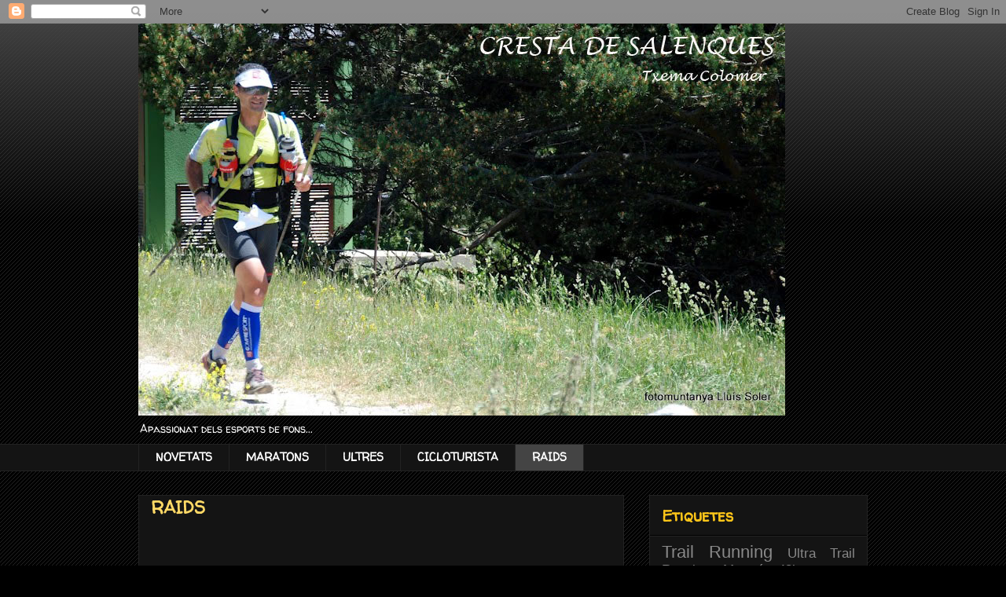

--- FILE ---
content_type: text/html; charset=UTF-8
request_url: https://crestadesalenques.blogspot.com/p/raids.html
body_size: 12490
content:
<!DOCTYPE html>
<html class='v2' dir='ltr' lang='ca'>
<head>
<link href='https://www.blogger.com/static/v1/widgets/4128112664-css_bundle_v2.css' rel='stylesheet' type='text/css'/>
<meta content='width=1100' name='viewport'/>
<meta content='text/html; charset=UTF-8' http-equiv='Content-Type'/>
<meta content='blogger' name='generator'/>
<link href='https://crestadesalenques.blogspot.com/favicon.ico' rel='icon' type='image/x-icon'/>
<link href='http://crestadesalenques.blogspot.com/p/raids.html' rel='canonical'/>
<link rel="alternate" type="application/atom+xml" title="Cresta de Salenques - Atom" href="https://crestadesalenques.blogspot.com/feeds/posts/default" />
<link rel="alternate" type="application/rss+xml" title="Cresta de Salenques - RSS" href="https://crestadesalenques.blogspot.com/feeds/posts/default?alt=rss" />
<link rel="service.post" type="application/atom+xml" title="Cresta de Salenques - Atom" href="https://www.blogger.com/feeds/5166740129657173774/posts/default" />
<!--Can't find substitution for tag [blog.ieCssRetrofitLinks]-->
<meta content='http://crestadesalenques.blogspot.com/p/raids.html' property='og:url'/>
<meta content='RAIDS' property='og:title'/>
<meta content='Apassionat dels esports de fons...' property='og:description'/>
<title>Cresta de Salenques: RAIDS</title>
<style type='text/css'>@font-face{font-family:'Walter Turncoat';font-style:normal;font-weight:400;font-display:swap;src:url(//fonts.gstatic.com/s/walterturncoat/v24/snfys0Gs98ln43n0d-14ULoToe6LZxecYZVfqA.woff2)format('woff2');unicode-range:U+0000-00FF,U+0131,U+0152-0153,U+02BB-02BC,U+02C6,U+02DA,U+02DC,U+0304,U+0308,U+0329,U+2000-206F,U+20AC,U+2122,U+2191,U+2193,U+2212,U+2215,U+FEFF,U+FFFD;}</style>
<style id='page-skin-1' type='text/css'><!--
/*
-----------------------------------------------
Blogger Template Style
Name:     Awesome Inc.
Designer: Tina Chen
URL:      tinachen.org
----------------------------------------------- */
/* Content
----------------------------------------------- */
body {
font: normal normal 13px Arial, Tahoma, Helvetica, FreeSans, sans-serif;
color: #ffffff;
background: #000000 url(//www.blogblog.com/1kt/awesomeinc/body_background_dark.png) repeat scroll top left;
}
html body .content-outer {
min-width: 0;
max-width: 100%;
width: 100%;
}
a:link {
text-decoration: none;
color: #888888;
}
a:visited {
text-decoration: none;
color: #444444;
}
a:hover {
text-decoration: underline;
color: #cccccc;
}
.body-fauxcolumn-outer .cap-top {
position: absolute;
z-index: 1;
height: 276px;
width: 100%;
background: transparent url(//www.blogblog.com/1kt/awesomeinc/body_gradient_dark.png) repeat-x scroll top left;
_background-image: none;
}
/* Columns
----------------------------------------------- */
.content-inner {
padding: 0;
}
.header-inner .section {
margin: 0 16px;
}
.tabs-inner .section {
margin: 0 16px;
}
.main-inner {
padding-top: 30px;
}
.main-inner .column-center-inner,
.main-inner .column-left-inner,
.main-inner .column-right-inner {
padding: 0 5px;
}
*+html body .main-inner .column-center-inner {
margin-top: -30px;
}
#layout .main-inner .column-center-inner {
margin-top: 0;
}
/* Header
----------------------------------------------- */
.header-outer {
margin: 0 0 0 0;
background: transparent none repeat scroll 0 0;
}
.Header h1 {
font: normal bold 40px Walter Turncoat;
color: #ffffff;
text-shadow: 0 0 -1px #000000;
}
.Header h1 a {
color: #ffffff;
}
.Header .description {
font: normal normal 14px Walter Turncoat;
color: #ffffff;
}
.header-inner .Header .titlewrapper,
.header-inner .Header .descriptionwrapper {
padding-left: 0;
padding-right: 0;
margin-bottom: 0;
}
.header-inner .Header .titlewrapper {
padding-top: 22px;
}
/* Tabs
----------------------------------------------- */
.tabs-outer {
overflow: hidden;
position: relative;
background: #141414 none repeat scroll 0 0;
}
#layout .tabs-outer {
overflow: visible;
}
.tabs-cap-top, .tabs-cap-bottom {
position: absolute;
width: 100%;
border-top: 1px solid #222222;
}
.tabs-cap-bottom {
bottom: 0;
}
.tabs-inner .widget li a {
display: inline-block;
margin: 0;
padding: .6em 1.5em;
font: normal bold 14px Walter Turncoat;
color: #ffffff;
border-top: 1px solid #222222;
border-bottom: 1px solid #222222;
border-left: 1px solid #222222;
height: 16px;
line-height: 16px;
}
.tabs-inner .widget li:last-child a {
border-right: 1px solid #222222;
}
.tabs-inner .widget li.selected a, .tabs-inner .widget li a:hover {
background: #444444 none repeat-x scroll 0 -100px;
color: #ffffff;
}
/* Headings
----------------------------------------------- */
h2 {
font: normal bold 20px Walter Turncoat;
color: #ffc619;
}
/* Widgets
----------------------------------------------- */
.main-inner .section {
margin: 0 27px;
padding: 0;
}
.main-inner .column-left-outer,
.main-inner .column-right-outer {
margin-top: 0;
}
#layout .main-inner .column-left-outer,
#layout .main-inner .column-right-outer {
margin-top: 0;
}
.main-inner .column-left-inner,
.main-inner .column-right-inner {
background: transparent none repeat 0 0;
-moz-box-shadow: 0 0 0 rgba(0, 0, 0, .2);
-webkit-box-shadow: 0 0 0 rgba(0, 0, 0, .2);
-goog-ms-box-shadow: 0 0 0 rgba(0, 0, 0, .2);
box-shadow: 0 0 0 rgba(0, 0, 0, .2);
-moz-border-radius: 0;
-webkit-border-radius: 0;
-goog-ms-border-radius: 0;
border-radius: 0;
}
#layout .main-inner .column-left-inner,
#layout .main-inner .column-right-inner {
margin-top: 0;
}
.sidebar .widget {
font: normal normal 14px Arial, Tahoma, Helvetica, FreeSans, sans-serif;
color: #ffffff;
}
.sidebar .widget a:link {
color: #888888;
}
.sidebar .widget a:visited {
color: #444444;
}
.sidebar .widget a:hover {
color: #cccccc;
}
.sidebar .widget h2 {
text-shadow: 0 0 -1px #000000;
}
.main-inner .widget {
background-color: #141414;
border: 1px solid #222222;
padding: 0 15px 15px;
margin: 20px -16px;
-moz-box-shadow: 0 0 0 rgba(0, 0, 0, .2);
-webkit-box-shadow: 0 0 0 rgba(0, 0, 0, .2);
-goog-ms-box-shadow: 0 0 0 rgba(0, 0, 0, .2);
box-shadow: 0 0 0 rgba(0, 0, 0, .2);
-moz-border-radius: 0;
-webkit-border-radius: 0;
-goog-ms-border-radius: 0;
border-radius: 0;
}
.main-inner .widget h2 {
margin: 0 -15px;
padding: .6em 15px .5em;
border-bottom: 1px solid #000000;
}
.footer-inner .widget h2 {
padding: 0 0 .4em;
border-bottom: 1px solid #000000;
}
.main-inner .widget h2 + div, .footer-inner .widget h2 + div {
border-top: 1px solid #222222;
padding-top: 8px;
}
.main-inner .widget .widget-content {
margin: 0 -15px;
padding: 7px 15px 0;
}
.main-inner .widget ul, .main-inner .widget #ArchiveList ul.flat {
margin: -8px -15px 0;
padding: 0;
list-style: none;
}
.main-inner .widget #ArchiveList {
margin: -8px 0 0;
}
.main-inner .widget ul li, .main-inner .widget #ArchiveList ul.flat li {
padding: .5em 15px;
text-indent: 0;
color: #666666;
border-top: 1px solid #222222;
border-bottom: 1px solid #000000;
}
.main-inner .widget #ArchiveList ul li {
padding-top: .25em;
padding-bottom: .25em;
}
.main-inner .widget ul li:first-child, .main-inner .widget #ArchiveList ul.flat li:first-child {
border-top: none;
}
.main-inner .widget ul li:last-child, .main-inner .widget #ArchiveList ul.flat li:last-child {
border-bottom: none;
}
.post-body {
position: relative;
}
.main-inner .widget .post-body ul {
padding: 0 2.5em;
margin: .5em 0;
list-style: disc;
}
.main-inner .widget .post-body ul li {
padding: 0.25em 0;
margin-bottom: .25em;
color: #ffffff;
border: none;
}
.footer-inner .widget ul {
padding: 0;
list-style: none;
}
.widget .zippy {
color: #666666;
}
/* Posts
----------------------------------------------- */
body .main-inner .Blog {
padding: 0;
margin-bottom: 1em;
background-color: transparent;
border: none;
-moz-box-shadow: 0 0 0 rgba(0, 0, 0, 0);
-webkit-box-shadow: 0 0 0 rgba(0, 0, 0, 0);
-goog-ms-box-shadow: 0 0 0 rgba(0, 0, 0, 0);
box-shadow: 0 0 0 rgba(0, 0, 0, 0);
}
.main-inner .section:last-child .Blog:last-child {
padding: 0;
margin-bottom: 1em;
}
.main-inner .widget h2.date-header {
margin: 0 -15px 1px;
padding: 0 0 0 0;
font: normal normal 14px Walter Turncoat;
color: #666666;
background: transparent none no-repeat scroll top left;
border-top: 0 solid #222222;
border-bottom: 1px solid #000000;
-moz-border-radius-topleft: 0;
-moz-border-radius-topright: 0;
-webkit-border-top-left-radius: 0;
-webkit-border-top-right-radius: 0;
border-top-left-radius: 0;
border-top-right-radius: 0;
position: static;
bottom: 100%;
right: 15px;
text-shadow: 0 0 -1px #000000;
}
.main-inner .widget h2.date-header span {
font: normal normal 14px Walter Turncoat;
display: block;
padding: .5em 15px;
border-left: 0 solid #222222;
border-right: 0 solid #222222;
}
.date-outer {
position: relative;
margin: 30px 0 20px;
padding: 0 15px;
background-color: #141414;
border: 1px solid #222222;
-moz-box-shadow: 0 0 0 rgba(0, 0, 0, .2);
-webkit-box-shadow: 0 0 0 rgba(0, 0, 0, .2);
-goog-ms-box-shadow: 0 0 0 rgba(0, 0, 0, .2);
box-shadow: 0 0 0 rgba(0, 0, 0, .2);
-moz-border-radius: 0;
-webkit-border-radius: 0;
-goog-ms-border-radius: 0;
border-radius: 0;
}
.date-outer:first-child {
margin-top: 0;
}
.date-outer:last-child {
margin-bottom: 20px;
-moz-border-radius-bottomleft: 0;
-moz-border-radius-bottomright: 0;
-webkit-border-bottom-left-radius: 0;
-webkit-border-bottom-right-radius: 0;
-goog-ms-border-bottom-left-radius: 0;
-goog-ms-border-bottom-right-radius: 0;
border-bottom-left-radius: 0;
border-bottom-right-radius: 0;
}
.date-posts {
margin: 0 -15px;
padding: 0 15px;
clear: both;
}
.post-outer, .inline-ad {
border-top: 1px solid #222222;
margin: 0 -15px;
padding: 15px 15px;
}
.post-outer {
padding-bottom: 10px;
}
.post-outer:first-child {
padding-top: 0;
border-top: none;
}
.post-outer:last-child, .inline-ad:last-child {
border-bottom: none;
}
.post-body {
position: relative;
}
.post-body img {
padding: 8px;
background: #222222;
border: 1px solid transparent;
-moz-box-shadow: 0 0 0 rgba(0, 0, 0, .2);
-webkit-box-shadow: 0 0 0 rgba(0, 0, 0, .2);
box-shadow: 0 0 0 rgba(0, 0, 0, .2);
-moz-border-radius: 0;
-webkit-border-radius: 0;
border-radius: 0;
}
h3.post-title, h4 {
font: normal bold 22px Walter Turncoat;
color: #ffd966;
}
h3.post-title a {
font: normal bold 22px Walter Turncoat;
color: #ffd966;
}
h3.post-title a:hover {
color: #cccccc;
text-decoration: underline;
}
.post-header {
margin: 0 0 1em;
}
.post-body {
line-height: 1.4;
}
.post-outer h2 {
color: #ffffff;
}
.post-footer {
margin: 1.5em 0 0;
}
#blog-pager {
padding: 15px;
font-size: 120%;
background-color: #141414;
border: 1px solid #222222;
-moz-box-shadow: 0 0 0 rgba(0, 0, 0, .2);
-webkit-box-shadow: 0 0 0 rgba(0, 0, 0, .2);
-goog-ms-box-shadow: 0 0 0 rgba(0, 0, 0, .2);
box-shadow: 0 0 0 rgba(0, 0, 0, .2);
-moz-border-radius: 0;
-webkit-border-radius: 0;
-goog-ms-border-radius: 0;
border-radius: 0;
-moz-border-radius-topleft: 0;
-moz-border-radius-topright: 0;
-webkit-border-top-left-radius: 0;
-webkit-border-top-right-radius: 0;
-goog-ms-border-top-left-radius: 0;
-goog-ms-border-top-right-radius: 0;
border-top-left-radius: 0;
border-top-right-radius-topright: 0;
margin-top: 1em;
}
.blog-feeds, .post-feeds {
margin: 1em 0;
text-align: center;
color: #ffffff;
}
.blog-feeds a, .post-feeds a {
color: #888888;
}
.blog-feeds a:visited, .post-feeds a:visited {
color: #444444;
}
.blog-feeds a:hover, .post-feeds a:hover {
color: #cccccc;
}
.post-outer .comments {
margin-top: 2em;
}
/* Comments
----------------------------------------------- */
.comments .comments-content .icon.blog-author {
background-repeat: no-repeat;
background-image: url([data-uri]);
}
.comments .comments-content .loadmore a {
border-top: 1px solid #222222;
border-bottom: 1px solid #222222;
}
.comments .continue {
border-top: 2px solid #222222;
}
/* Footer
----------------------------------------------- */
.footer-outer {
margin: -0 0 -1px;
padding: 0 0 0;
color: #ffffff;
overflow: hidden;
}
.footer-fauxborder-left {
border-top: 1px solid #222222;
background: #141414 none repeat scroll 0 0;
-moz-box-shadow: 0 0 0 rgba(0, 0, 0, .2);
-webkit-box-shadow: 0 0 0 rgba(0, 0, 0, .2);
-goog-ms-box-shadow: 0 0 0 rgba(0, 0, 0, .2);
box-shadow: 0 0 0 rgba(0, 0, 0, .2);
margin: 0 -0;
}
/* Mobile
----------------------------------------------- */
body.mobile {
background-size: auto;
}
.mobile .body-fauxcolumn-outer {
background: transparent none repeat scroll top left;
}
*+html body.mobile .main-inner .column-center-inner {
margin-top: 0;
}
.mobile .main-inner .widget {
padding: 0 0 15px;
}
.mobile .main-inner .widget h2 + div,
.mobile .footer-inner .widget h2 + div {
border-top: none;
padding-top: 0;
}
.mobile .footer-inner .widget h2 {
padding: 0.5em 0;
border-bottom: none;
}
.mobile .main-inner .widget .widget-content {
margin: 0;
padding: 7px 0 0;
}
.mobile .main-inner .widget ul,
.mobile .main-inner .widget #ArchiveList ul.flat {
margin: 0 -15px 0;
}
.mobile .main-inner .widget h2.date-header {
right: 0;
}
.mobile .date-header span {
padding: 0.4em 0;
}
.mobile .date-outer:first-child {
margin-bottom: 0;
border: 1px solid #222222;
-moz-border-radius-topleft: 0;
-moz-border-radius-topright: 0;
-webkit-border-top-left-radius: 0;
-webkit-border-top-right-radius: 0;
-goog-ms-border-top-left-radius: 0;
-goog-ms-border-top-right-radius: 0;
border-top-left-radius: 0;
border-top-right-radius: 0;
}
.mobile .date-outer {
border-color: #222222;
border-width: 0 1px 1px;
}
.mobile .date-outer:last-child {
margin-bottom: 0;
}
.mobile .main-inner {
padding: 0;
}
.mobile .header-inner .section {
margin: 0;
}
.mobile .post-outer, .mobile .inline-ad {
padding: 5px 0;
}
.mobile .tabs-inner .section {
margin: 0 10px;
}
.mobile .main-inner .widget h2 {
margin: 0;
padding: 0;
}
.mobile .main-inner .widget h2.date-header span {
padding: 0;
}
.mobile .main-inner .widget .widget-content {
margin: 0;
padding: 7px 0 0;
}
.mobile #blog-pager {
border: 1px solid transparent;
background: #141414 none repeat scroll 0 0;
}
.mobile .main-inner .column-left-inner,
.mobile .main-inner .column-right-inner {
background: transparent none repeat 0 0;
-moz-box-shadow: none;
-webkit-box-shadow: none;
-goog-ms-box-shadow: none;
box-shadow: none;
}
.mobile .date-posts {
margin: 0;
padding: 0;
}
.mobile .footer-fauxborder-left {
margin: 0;
border-top: inherit;
}
.mobile .main-inner .section:last-child .Blog:last-child {
margin-bottom: 0;
}
.mobile-index-contents {
color: #ffffff;
}
.mobile .mobile-link-button {
background: #888888 none repeat scroll 0 0;
}
.mobile-link-button a:link, .mobile-link-button a:visited {
color: #ffffff;
}
.mobile .tabs-inner .PageList .widget-content {
background: transparent;
border-top: 1px solid;
border-color: #222222;
color: #ffffff;
}
.mobile .tabs-inner .PageList .widget-content .pagelist-arrow {
border-left: 1px solid #222222;
}

--></style>
<style id='template-skin-1' type='text/css'><!--
body {
min-width: 960px;
}
.content-outer, .content-fauxcolumn-outer, .region-inner {
min-width: 960px;
max-width: 960px;
_width: 960px;
}
.main-inner .columns {
padding-left: 0;
padding-right: 310px;
}
.main-inner .fauxcolumn-center-outer {
left: 0;
right: 310px;
/* IE6 does not respect left and right together */
_width: expression(this.parentNode.offsetWidth -
parseInt("0") -
parseInt("310px") + 'px');
}
.main-inner .fauxcolumn-left-outer {
width: 0;
}
.main-inner .fauxcolumn-right-outer {
width: 310px;
}
.main-inner .column-left-outer {
width: 0;
right: 100%;
margin-left: -0;
}
.main-inner .column-right-outer {
width: 310px;
margin-right: -310px;
}
#layout {
min-width: 0;
}
#layout .content-outer {
min-width: 0;
width: 800px;
}
#layout .region-inner {
min-width: 0;
width: auto;
}
body#layout div.add_widget {
padding: 8px;
}
body#layout div.add_widget a {
margin-left: 32px;
}
--></style>
<link href='https://www.blogger.com/dyn-css/authorization.css?targetBlogID=5166740129657173774&amp;zx=bff02a34-a922-4b07-8b43-287480a90e3f' media='none' onload='if(media!=&#39;all&#39;)media=&#39;all&#39;' rel='stylesheet'/><noscript><link href='https://www.blogger.com/dyn-css/authorization.css?targetBlogID=5166740129657173774&amp;zx=bff02a34-a922-4b07-8b43-287480a90e3f' rel='stylesheet'/></noscript>
<meta name='google-adsense-platform-account' content='ca-host-pub-1556223355139109'/>
<meta name='google-adsense-platform-domain' content='blogspot.com'/>

</head>
<body class='loading variant-dark'>
<div class='navbar section' id='navbar' name='Barra de navegació'><div class='widget Navbar' data-version='1' id='Navbar1'><script type="text/javascript">
    function setAttributeOnload(object, attribute, val) {
      if(window.addEventListener) {
        window.addEventListener('load',
          function(){ object[attribute] = val; }, false);
      } else {
        window.attachEvent('onload', function(){ object[attribute] = val; });
      }
    }
  </script>
<div id="navbar-iframe-container"></div>
<script type="text/javascript" src="https://apis.google.com/js/platform.js"></script>
<script type="text/javascript">
      gapi.load("gapi.iframes:gapi.iframes.style.bubble", function() {
        if (gapi.iframes && gapi.iframes.getContext) {
          gapi.iframes.getContext().openChild({
              url: 'https://www.blogger.com/navbar/5166740129657173774?pa\x3d2868014659801764051\x26origin\x3dhttps://crestadesalenques.blogspot.com',
              where: document.getElementById("navbar-iframe-container"),
              id: "navbar-iframe"
          });
        }
      });
    </script><script type="text/javascript">
(function() {
var script = document.createElement('script');
script.type = 'text/javascript';
script.src = '//pagead2.googlesyndication.com/pagead/js/google_top_exp.js';
var head = document.getElementsByTagName('head')[0];
if (head) {
head.appendChild(script);
}})();
</script>
</div></div>
<div class='body-fauxcolumns'>
<div class='fauxcolumn-outer body-fauxcolumn-outer'>
<div class='cap-top'>
<div class='cap-left'></div>
<div class='cap-right'></div>
</div>
<div class='fauxborder-left'>
<div class='fauxborder-right'></div>
<div class='fauxcolumn-inner'>
</div>
</div>
<div class='cap-bottom'>
<div class='cap-left'></div>
<div class='cap-right'></div>
</div>
</div>
</div>
<div class='content'>
<div class='content-fauxcolumns'>
<div class='fauxcolumn-outer content-fauxcolumn-outer'>
<div class='cap-top'>
<div class='cap-left'></div>
<div class='cap-right'></div>
</div>
<div class='fauxborder-left'>
<div class='fauxborder-right'></div>
<div class='fauxcolumn-inner'>
</div>
</div>
<div class='cap-bottom'>
<div class='cap-left'></div>
<div class='cap-right'></div>
</div>
</div>
</div>
<div class='content-outer'>
<div class='content-cap-top cap-top'>
<div class='cap-left'></div>
<div class='cap-right'></div>
</div>
<div class='fauxborder-left content-fauxborder-left'>
<div class='fauxborder-right content-fauxborder-right'></div>
<div class='content-inner'>
<header>
<div class='header-outer'>
<div class='header-cap-top cap-top'>
<div class='cap-left'></div>
<div class='cap-right'></div>
</div>
<div class='fauxborder-left header-fauxborder-left'>
<div class='fauxborder-right header-fauxborder-right'></div>
<div class='region-inner header-inner'>
<div class='header section' id='header' name='Capçalera'><div class='widget Header' data-version='1' id='Header1'>
<div id='header-inner'>
<a href='https://crestadesalenques.blogspot.com/' style='display: block'>
<img alt='Cresta de Salenques' height='499px; ' id='Header1_headerimg' src='https://blogger.googleusercontent.com/img/b/R29vZ2xl/AVvXsEgF88fW20gfKLA6lLLdZ5MtQTgeCDwrWnqA38BeHT5EjMAlrDkgzn4Ryk2lJnHJ8HE3ytIiMG1Ad1W9y6hkZmPdOXr5BCetJDeM_tWjfyN8w4yg-g2ggcRKdspO38JoHqQwxt36-afVniV9/s928/nqbDSC_0181+copia.jpg' style='display: block' width='823px; '/>
</a>
<div class='descriptionwrapper'>
<p class='description'><span>Apassionat dels esports de fons...</span></p>
</div>
</div>
</div></div>
</div>
</div>
<div class='header-cap-bottom cap-bottom'>
<div class='cap-left'></div>
<div class='cap-right'></div>
</div>
</div>
</header>
<div class='tabs-outer'>
<div class='tabs-cap-top cap-top'>
<div class='cap-left'></div>
<div class='cap-right'></div>
</div>
<div class='fauxborder-left tabs-fauxborder-left'>
<div class='fauxborder-right tabs-fauxborder-right'></div>
<div class='region-inner tabs-inner'>
<div class='tabs section' id='crosscol' name='Multicolumnes'><div class='widget PageList' data-version='1' id='PageList1'>
<h2>Pàgines</h2>
<div class='widget-content'>
<ul>
<li>
<a href='https://crestadesalenques.blogspot.com/'>NOVETATS</a>
</li>
<li>
<a href='https://crestadesalenques.blogspot.com/p/maratons.html'>MARATONS</a>
</li>
<li>
<a href='https://crestadesalenques.blogspot.com/p/les-ultres.html'>ULTRES</a>
</li>
<li>
<a href='https://crestadesalenques.blogspot.com/p/cicloturista.html'>CICLOTURISTA</a>
</li>
<li class='selected'>
<a href='https://crestadesalenques.blogspot.com/p/raids.html'>RAIDS</a>
</li>
</ul>
<div class='clear'></div>
</div>
</div></div>
<div class='tabs no-items section' id='crosscol-overflow' name='Cross-Column 2'></div>
</div>
</div>
<div class='tabs-cap-bottom cap-bottom'>
<div class='cap-left'></div>
<div class='cap-right'></div>
</div>
</div>
<div class='main-outer'>
<div class='main-cap-top cap-top'>
<div class='cap-left'></div>
<div class='cap-right'></div>
</div>
<div class='fauxborder-left main-fauxborder-left'>
<div class='fauxborder-right main-fauxborder-right'></div>
<div class='region-inner main-inner'>
<div class='columns fauxcolumns'>
<div class='fauxcolumn-outer fauxcolumn-center-outer'>
<div class='cap-top'>
<div class='cap-left'></div>
<div class='cap-right'></div>
</div>
<div class='fauxborder-left'>
<div class='fauxborder-right'></div>
<div class='fauxcolumn-inner'>
</div>
</div>
<div class='cap-bottom'>
<div class='cap-left'></div>
<div class='cap-right'></div>
</div>
</div>
<div class='fauxcolumn-outer fauxcolumn-left-outer'>
<div class='cap-top'>
<div class='cap-left'></div>
<div class='cap-right'></div>
</div>
<div class='fauxborder-left'>
<div class='fauxborder-right'></div>
<div class='fauxcolumn-inner'>
</div>
</div>
<div class='cap-bottom'>
<div class='cap-left'></div>
<div class='cap-right'></div>
</div>
</div>
<div class='fauxcolumn-outer fauxcolumn-right-outer'>
<div class='cap-top'>
<div class='cap-left'></div>
<div class='cap-right'></div>
</div>
<div class='fauxborder-left'>
<div class='fauxborder-right'></div>
<div class='fauxcolumn-inner'>
</div>
</div>
<div class='cap-bottom'>
<div class='cap-left'></div>
<div class='cap-right'></div>
</div>
</div>
<!-- corrects IE6 width calculation -->
<div class='columns-inner'>
<div class='column-center-outer'>
<div class='column-center-inner'>
<div class='main section' id='main' name='Principal'><div class='widget Blog' data-version='1' id='Blog1'>
<div class='blog-posts hfeed'>

          <div class="date-outer">
        

          <div class="date-posts">
        
<div class='post-outer'>
<div class='post hentry uncustomized-post-template' itemprop='blogPost' itemscope='itemscope' itemtype='http://schema.org/BlogPosting'>
<meta content='5166740129657173774' itemprop='blogId'/>
<meta content='2868014659801764051' itemprop='postId'/>
<a name='2868014659801764051'></a>
<h3 class='post-title entry-title' itemprop='name'>
RAIDS
</h3>
<div class='post-header'>
<div class='post-header-line-1'></div>
</div>
<div class='post-body entry-content' id='post-body-2868014659801764051' itemprop='description articleBody'>
<div style='clear: both;'></div>
</div>
<div class='post-footer'>
<div class='post-footer-line post-footer-line-1'>
<span class='post-author vcard'>
</span>
<span class='post-timestamp'>
</span>
<span class='post-comment-link'>
</span>
<span class='post-icons'>
<span class='item-control blog-admin pid-72264605'>
<a href='https://www.blogger.com/page-edit.g?blogID=5166740129657173774&pageID=2868014659801764051&from=pencil' title='Edita la pàgina'>
<img alt='' class='icon-action' height='18' src='https://resources.blogblog.com/img/icon18_edit_allbkg.gif' width='18'/>
</a>
</span>
</span>
<div class='post-share-buttons goog-inline-block'>
</div>
</div>
<div class='post-footer-line post-footer-line-2'>
<span class='post-labels'>
</span>
</div>
<div class='post-footer-line post-footer-line-3'>
<span class='post-location'>
</span>
</div>
</div>
</div>
<div class='comments' id='comments'>
<a name='comments'></a>
<h4>Cap comentari:</h4>
<div id='Blog1_comments-block-wrapper'>
<dl class='avatar-comment-indent' id='comments-block'>
</dl>
</div>
<p class='comment-footer'>
<div class='comment-form'>
<a name='comment-form'></a>
<h4 id='comment-post-message'>Publica un comentari a l'entrada</h4>
<p>
</p>
<a href='https://www.blogger.com/comment/frame/5166740129657173774?pa=2868014659801764051&hl=ca&saa=85391&origin=https://crestadesalenques.blogspot.com' id='comment-editor-src'></a>
<iframe allowtransparency='true' class='blogger-iframe-colorize blogger-comment-from-post' frameborder='0' height='410px' id='comment-editor' name='comment-editor' src='' width='100%'></iframe>
<script src='https://www.blogger.com/static/v1/jsbin/4212676325-comment_from_post_iframe.js' type='text/javascript'></script>
<script type='text/javascript'>
      BLOG_CMT_createIframe('https://www.blogger.com/rpc_relay.html');
    </script>
</div>
</p>
</div>
</div>

        </div></div>
      
</div>
<div class='blog-pager' id='blog-pager'>
<a class='home-link' href='https://crestadesalenques.blogspot.com/'>Inici</a>
</div>
<div class='clear'></div>
<div class='blog-feeds'>
<div class='feed-links'>
Subscriure's a:
<a class='feed-link' href='https://crestadesalenques.blogspot.com/feeds/posts/default' target='_blank' type='application/atom+xml'>Comentaris (Atom)</a>
</div>
</div>
</div></div>
</div>
</div>
<div class='column-left-outer'>
<div class='column-left-inner'>
<aside>
</aside>
</div>
</div>
<div class='column-right-outer'>
<div class='column-right-inner'>
<aside>
<div class='sidebar section' id='sidebar-right-1'><div class='widget Label' data-version='1' id='Label1'>
<h2>Etiquetes</h2>
<div class='widget-content cloud-label-widget-content'>
<span class='label-size label-size-5'>
<a dir='ltr' href='https://crestadesalenques.blogspot.com/search/label/Trail%20Running'>Trail Running</a>
</span>
<span class='label-size label-size-4'>
<a dir='ltr' href='https://crestadesalenques.blogspot.com/search/label/Ultra%20Trail'>Ultra Trail</a>
</span>
<span class='label-size label-size-4'>
<a dir='ltr' href='https://crestadesalenques.blogspot.com/search/label/Running'>Running</a>
</span>
<span class='label-size label-size-4'>
<a dir='ltr' href='https://crestadesalenques.blogspot.com/search/label/Marat%C3%B3'>Marató</a>
</span>
<span class='label-size label-size-4'>
<a dir='ltr' href='https://crestadesalenques.blogspot.com/search/label/42km'>42km</a>
</span>
<span class='label-size label-size-3'>
<a dir='ltr' href='https://crestadesalenques.blogspot.com/search/label/UTMB'>UTMB</a>
</span>
<span class='label-size label-size-3'>
<a dir='ltr' href='https://crestadesalenques.blogspot.com/search/label/10Km'>10Km</a>
</span>
<span class='label-size label-size-3'>
<a dir='ltr' href='https://crestadesalenques.blogspot.com/search/label/166KM'>166KM</a>
</span>
<span class='label-size label-size-3'>
<a dir='ltr' href='https://crestadesalenques.blogspot.com/search/label/Marat%C3%B3%20de%20Barcelona'>Marató de Barcelona</a>
</span>
<span class='label-size label-size-3'>
<a dir='ltr' href='https://crestadesalenques.blogspot.com/search/label/21km'>21km</a>
</span>
<span class='label-size label-size-3'>
<a dir='ltr' href='https://crestadesalenques.blogspot.com/search/label/Marat%C3%B3%20de%20Val%C3%A8ncia'>Marató de València</a>
</span>
<span class='label-size label-size-3'>
<a dir='ltr' href='https://crestadesalenques.blogspot.com/search/label/mitja%20marat%C3%B3'>mitja marató</a>
</span>
<span class='label-size label-size-2'>
<a dir='ltr' href='https://crestadesalenques.blogspot.com/search/label/85km'>85km</a>
</span>
<span class='label-size label-size-2'>
<a dir='ltr' href='https://crestadesalenques.blogspot.com/search/label/Esqui%20de%20muntanya'>Esqui de muntanya</a>
</span>
<span class='label-size label-size-2'>
<a dir='ltr' href='https://crestadesalenques.blogspot.com/search/label/Petra%20Garmon'>Petra Garmon</a>
</span>
<span class='label-size label-size-2'>
<a dir='ltr' href='https://crestadesalenques.blogspot.com/search/label/Powerade'>Powerade</a>
</span>
<span class='label-size label-size-2'>
<a dir='ltr' href='https://crestadesalenques.blogspot.com/search/label/TV'>TV</a>
</span>
<span class='label-size label-size-2'>
<a dir='ltr' href='https://crestadesalenques.blogspot.com/search/label/Titanes'>Titanes</a>
</span>
<span class='label-size label-size-2'>
<a dir='ltr' href='https://crestadesalenques.blogspot.com/search/label/20Km'>20Km</a>
</span>
<span class='label-size label-size-2'>
<a dir='ltr' href='https://crestadesalenques.blogspot.com/search/label/5km'>5km</a>
</span>
<span class='label-size label-size-2'>
<a dir='ltr' href='https://crestadesalenques.blogspot.com/search/label/Barcelona'>Barcelona</a>
</span>
<span class='label-size label-size-2'>
<a dir='ltr' href='https://crestadesalenques.blogspot.com/search/label/Cavalls%20del%20Vent'>Cavalls del Vent</a>
</span>
<span class='label-size label-size-2'>
<a dir='ltr' href='https://crestadesalenques.blogspot.com/search/label/Cross%20Compressport'>Cross Compressport</a>
</span>
<span class='label-size label-size-2'>
<a dir='ltr' href='https://crestadesalenques.blogspot.com/search/label/Cursa%20de%20Sant%20Antoni'>Cursa de Sant Antoni</a>
</span>
<span class='label-size label-size-2'>
<a dir='ltr' href='https://crestadesalenques.blogspot.com/search/label/La%20Sansi'>La Sansi</a>
</span>
<span class='label-size label-size-2'>
<a dir='ltr' href='https://crestadesalenques.blogspot.com/search/label/Mitja%20Marat%C3%B3%20de%20Barcelona'>Mitja Marató de Barcelona</a>
</span>
<span class='label-size label-size-2'>
<a dir='ltr' href='https://crestadesalenques.blogspot.com/search/label/Suunto'>Suunto</a>
</span>
<span class='label-size label-size-2'>
<a dir='ltr' href='https://crestadesalenques.blogspot.com/search/label/24%20hores%20atletisme'>24 hores atletisme</a>
</span>
<span class='label-size label-size-2'>
<a dir='ltr' href='https://crestadesalenques.blogspot.com/search/label/500%20maratons'>500 maratons</a>
</span>
<span class='label-size label-size-2'>
<a dir='ltr' href='https://crestadesalenques.blogspot.com/search/label/52km'>52km</a>
</span>
<span class='label-size label-size-2'>
<a dir='ltr' href='https://crestadesalenques.blogspot.com/search/label/96km'>96km</a>
</span>
<span class='label-size label-size-2'>
<a dir='ltr' href='https://crestadesalenques.blogspot.com/search/label/Behobia-San%20Sebasti%C3%A1n'>Behobia-San Sebastián</a>
</span>
<span class='label-size label-size-2'>
<a dir='ltr' href='https://crestadesalenques.blogspot.com/search/label/Blog%20of%20the%20week'>Blog of the week</a>
</span>
<span class='label-size label-size-2'>
<a dir='ltr' href='https://crestadesalenques.blogspot.com/search/label/Ciclisme'>Ciclisme</a>
</span>
<span class='label-size label-size-2'>
<a dir='ltr' href='https://crestadesalenques.blogspot.com/search/label/Compressport'>Compressport</a>
</span>
<span class='label-size label-size-2'>
<a dir='ltr' href='https://crestadesalenques.blogspot.com/search/label/Enric%20Violan'>Enric Violan</a>
</span>
<span class='label-size label-size-2'>
<a dir='ltr' href='https://crestadesalenques.blogspot.com/search/label/Marat%C3%B3%20del%20Montseny'>Marató del Montseny</a>
</span>
<span class='label-size label-size-2'>
<a dir='ltr' href='https://crestadesalenques.blogspot.com/search/label/Marxa%20Cap%20del%20Rec'>Marxa Cap del Rec</a>
</span>
<span class='label-size label-size-2'>
<a dir='ltr' href='https://crestadesalenques.blogspot.com/search/label/Mitja%20de%20Puigcerd%C3%A0'>Mitja de Puigcerdà</a>
</span>
<span class='label-size label-size-2'>
<a dir='ltr' href='https://crestadesalenques.blogspot.com/search/label/N%C3%BAria-Queralt-Berga'>Núria-Queralt-Berga</a>
</span>
<span class='label-size label-size-2'>
<a dir='ltr' href='https://crestadesalenques.blogspot.com/search/label/Ricardo%20Abad'>Ricardo Abad</a>
</span>
<span class='label-size label-size-1'>
<a dir='ltr' href='https://crestadesalenques.blogspot.com/search/label/100km'>100km</a>
</span>
<span class='label-size label-size-1'>
<a dir='ltr' href='https://crestadesalenques.blogspot.com/search/label/103km'>103km</a>
</span>
<span class='label-size label-size-1'>
<a dir='ltr' href='https://crestadesalenques.blogspot.com/search/label/119Km'>119Km</a>
</span>
<span class='label-size label-size-1'>
<a dir='ltr' href='https://crestadesalenques.blogspot.com/search/label/12km'>12km</a>
</span>
<span class='label-size label-size-1'>
<a dir='ltr' href='https://crestadesalenques.blogspot.com/search/label/13km'>13km</a>
</span>
<span class='label-size label-size-1'>
<a dir='ltr' href='https://crestadesalenques.blogspot.com/search/label/16Km'>16Km</a>
</span>
<span class='label-size label-size-1'>
<a dir='ltr' href='https://crestadesalenques.blogspot.com/search/label/30km'>30km</a>
</span>
<span class='label-size label-size-1'>
<a dir='ltr' href='https://crestadesalenques.blogspot.com/search/label/32km'>32km</a>
</span>
<span class='label-size label-size-1'>
<a dir='ltr' href='https://crestadesalenques.blogspot.com/search/label/3Turons'>3Turons</a>
</span>
<span class='label-size label-size-1'>
<a dir='ltr' href='https://crestadesalenques.blogspot.com/search/label/6km'>6km</a>
</span>
<span class='label-size label-size-1'>
<a dir='ltr' href='https://crestadesalenques.blogspot.com/search/label/70km'>70km</a>
</span>
<span class='label-size label-size-1'>
<a dir='ltr' href='https://crestadesalenques.blogspot.com/search/label/78km'>78km</a>
</span>
<span class='label-size label-size-1'>
<a dir='ltr' href='https://crestadesalenques.blogspot.com/search/label/8km'>8km</a>
</span>
<span class='label-size label-size-1'>
<a dir='ltr' href='https://crestadesalenques.blogspot.com/search/label/92km'>92km</a>
</span>
<span class='label-size label-size-1'>
<a dir='ltr' href='https://crestadesalenques.blogspot.com/search/label/9Km'>9Km</a>
</span>
<span class='label-size label-size-1'>
<a dir='ltr' href='https://crestadesalenques.blogspot.com/search/label/ASICS'>ASICS</a>
</span>
<span class='label-size label-size-1'>
<a dir='ltr' href='https://crestadesalenques.blogspot.com/search/label/Blanes'>Blanes</a>
</span>
<span class='label-size label-size-1'>
<a dir='ltr' href='https://crestadesalenques.blogspot.com/search/label/Cam%C3%AD%20de%20Cavalls'>Camí de Cavalls</a>
</span>
<span class='label-size label-size-1'>
<a dir='ltr' href='https://crestadesalenques.blogspot.com/search/label/Canet%20de%20Mar'>Canet de Mar</a>
</span>
<span class='label-size label-size-1'>
<a dir='ltr' href='https://crestadesalenques.blogspot.com/search/label/Corte%20Ingl%C3%A9s'>Corte Inglés</a>
</span>
<span class='label-size label-size-1'>
<a dir='ltr' href='https://crestadesalenques.blogspot.com/search/label/Cursa%20de%20Cornell%C3%A0'>Cursa de Cornellà</a>
</span>
<span class='label-size label-size-1'>
<a dir='ltr' href='https://crestadesalenques.blogspot.com/search/label/Cursa%20del%20Poble%20Sec'>Cursa del Poble Sec</a>
</span>
<span class='label-size label-size-1'>
<a dir='ltr' href='https://crestadesalenques.blogspot.com/search/label/ESTEM%20BOJOS%3F'>ESTEM BOJOS?</a>
</span>
<span class='label-size label-size-1'>
<a dir='ltr' href='https://crestadesalenques.blogspot.com/search/label/Emma%20Roca'>Emma Roca</a>
</span>
<span class='label-size label-size-1'>
<a dir='ltr' href='https://crestadesalenques.blogspot.com/search/label/Entrenament'>Entrenament</a>
</span>
<span class='label-size label-size-1'>
<a dir='ltr' href='https://crestadesalenques.blogspot.com/search/label/Espai%20K%C3%ADlian'>Espai Kílian</a>
</span>
<span class='label-size label-size-1'>
<a dir='ltr' href='https://crestadesalenques.blogspot.com/search/label/Esqui%20de%20fons'>Esqui de fons</a>
</span>
<span class='label-size label-size-1'>
<a dir='ltr' href='https://crestadesalenques.blogspot.com/search/label/IronMan'>IronMan</a>
</span>
<span class='label-size label-size-1'>
<a dir='ltr' href='https://crestadesalenques.blogspot.com/search/label/Jan%20Frondeno'>Jan Frondeno</a>
</span>
<span class='label-size label-size-1'>
<a dir='ltr' href='https://crestadesalenques.blogspot.com/search/label/Jean%20Bouin'>Jean Bouin</a>
</span>
<span class='label-size label-size-1'>
<a dir='ltr' href='https://crestadesalenques.blogspot.com/search/label/Jungfrau%20Marathon'>Jungfrau Marathon</a>
</span>
<span class='label-size label-size-1'>
<a dir='ltr' href='https://crestadesalenques.blogspot.com/search/label/Katherine%20Switer'>Katherine Switer</a>
</span>
<span class='label-size label-size-1'>
<a dir='ltr' href='https://crestadesalenques.blogspot.com/search/label/Mar%20i%20Murtra'>Mar i Murtra</a>
</span>
<span class='label-size label-size-1'>
<a dir='ltr' href='https://crestadesalenques.blogspot.com/search/label/Marcel%20Zamora'>Marcel Zamora</a>
</span>
<span class='label-size label-size-1'>
<a dir='ltr' href='https://crestadesalenques.blogspot.com/search/label/Marco%20Olmo'>Marco Olmo</a>
</span>
<span class='label-size label-size-1'>
<a dir='ltr' href='https://crestadesalenques.blogspot.com/search/label/Meridi%C3%A0%20Verd'>Meridià Verd</a>
</span>
<span class='label-size label-size-1'>
<a dir='ltr' href='https://crestadesalenques.blogspot.com/search/label/Nataci%C3%B3'>Natació</a>
</span>
<span class='label-size label-size-1'>
<a dir='ltr' href='https://crestadesalenques.blogspot.com/search/label/Orientaci%C3%B3'>Orientació</a>
</span>
<span class='label-size label-size-1'>
<a dir='ltr' href='https://crestadesalenques.blogspot.com/search/label/Pay%20and%20Train'>Pay and Train</a>
</span>
<span class='label-size label-size-1'>
<a dir='ltr' href='https://crestadesalenques.blogspot.com/search/label/Puigmal'>Puigmal</a>
</span>
<span class='label-size label-size-1'>
<a dir='ltr' href='https://crestadesalenques.blogspot.com/search/label/Resum'>Resum</a>
</span>
<span class='label-size label-size-1'>
<a dir='ltr' href='https://crestadesalenques.blogspot.com/search/label/Rogaine'>Rogaine</a>
</span>
<span class='label-size label-size-1'>
<a dir='ltr' href='https://crestadesalenques.blogspot.com/search/label/Sant%20Lloren%C3%A7%20Savall'>Sant Llorenç Savall</a>
</span>
<span class='label-size label-size-1'>
<a dir='ltr' href='https://crestadesalenques.blogspot.com/search/label/S%C3%A8ries'>Sèries</a>
</span>
<span class='label-size label-size-1'>
<a dir='ltr' href='https://crestadesalenques.blogspot.com/search/label/The%20North%20Face'>The North Face</a>
</span>
<span class='label-size label-size-1'>
<a dir='ltr' href='https://crestadesalenques.blogspot.com/search/label/The%20North%20Face%20Lavaredo'>The North Face Lavaredo</a>
</span>
<span class='label-size label-size-1'>
<a dir='ltr' href='https://crestadesalenques.blogspot.com/search/label/Trail%20Barcelona'>Trail Barcelona</a>
</span>
<span class='label-size label-size-1'>
<a dir='ltr' href='https://crestadesalenques.blogspot.com/search/label/Trail%20Menorca'>Trail Menorca</a>
</span>
<span class='label-size label-size-1'>
<a dir='ltr' href='https://crestadesalenques.blogspot.com/search/label/Transvulcania'>Transvulcania</a>
</span>
<span class='label-size label-size-1'>
<a dir='ltr' href='https://crestadesalenques.blogspot.com/search/label/Ultra%20Trail%20Andorra'>Ultra Trail Andorra</a>
</span>
<span class='label-size label-size-1'>
<a dir='ltr' href='https://crestadesalenques.blogspot.com/search/label/Ultra%20Trail%20Serra%20del%20Montsant'>Ultra Trail Serra del Montsant</a>
</span>
<span class='label-size label-size-1'>
<a dir='ltr' href='https://crestadesalenques.blogspot.com/search/label/Vuelta%20Aneto'>Vuelta Aneto</a>
</span>
<span class='label-size label-size-1'>
<a dir='ltr' href='https://crestadesalenques.blogspot.com/search/label/XV%20Marxa%20Popular%20Canet%20de%20Mar'>XV Marxa Popular Canet de Mar</a>
</span>
<span class='label-size label-size-1'>
<a dir='ltr' href='https://crestadesalenques.blogspot.com/search/label/Zegama'>Zegama</a>
</span>
<span class='label-size label-size-1'>
<a dir='ltr' href='https://crestadesalenques.blogspot.com/search/label/can%20drag%C3%B3'>can dragó</a>
</span>
<span class='label-size label-size-1'>
<a dir='ltr' href='https://crestadesalenques.blogspot.com/search/label/firenze%20marathon'>firenze marathon</a>
</span>
<span class='label-size label-size-1'>
<a dir='ltr' href='https://crestadesalenques.blogspot.com/search/label/made%20of%20sport'>made of sport</a>
</span>
<span class='label-size label-size-1'>
<a dir='ltr' href='https://crestadesalenques.blogspot.com/search/label/triatl%C3%B3'>triatló</a>
</span>
<div class='clear'></div>
</div>
</div><div class='widget Stats' data-version='1' id='Stats1'>
<h2>Des d'octubre 2011</h2>
<div class='widget-content'>
<div id='Stats1_content' style='display: none;'>
<span class='counter-wrapper graph-counter-wrapper' id='Stats1_totalCount'>
</span>
<div class='clear'></div>
</div>
</div>
</div><div class='widget Translate' data-version='1' id='Translate1'>
<h2 class='title'>Tradueix</h2>
<div id='google_translate_element'></div>
<script>
    function googleTranslateElementInit() {
      new google.translate.TranslateElement({
        pageLanguage: 'ca',
        autoDisplay: 'true',
        layout: google.translate.TranslateElement.InlineLayout.VERTICAL
      }, 'google_translate_element');
    }
  </script>
<script src='//translate.google.com/translate_a/element.js?cb=googleTranslateElementInit'></script>
<div class='clear'></div>
</div><div class='widget BlogArchive' data-version='1' id='BlogArchive1'>
<h2>Publicacions</h2>
<div class='widget-content'>
<div id='ArchiveList'>
<div id='BlogArchive1_ArchiveList'>
<select id='BlogArchive1_ArchiveMenu'>
<option value=''>Publicacions</option>
<option value='https://crestadesalenques.blogspot.com/2015/03/'>de març (1)</option>
<option value='https://crestadesalenques.blogspot.com/2014/06/'>de juny (1)</option>
<option value='https://crestadesalenques.blogspot.com/2014/01/'>de gener (3)</option>
<option value='https://crestadesalenques.blogspot.com/2013/11/'>de novembre (2)</option>
<option value='https://crestadesalenques.blogspot.com/2013/10/'>d&#8217;octubre (3)</option>
<option value='https://crestadesalenques.blogspot.com/2013/08/'>d&#8217;agost (2)</option>
<option value='https://crestadesalenques.blogspot.com/2013/07/'>de juliol (2)</option>
<option value='https://crestadesalenques.blogspot.com/2013/05/'>de maig (2)</option>
<option value='https://crestadesalenques.blogspot.com/2013/04/'>d&#8217;abril (5)</option>
<option value='https://crestadesalenques.blogspot.com/2013/03/'>de març (3)</option>
<option value='https://crestadesalenques.blogspot.com/2013/02/'>de febrer (3)</option>
<option value='https://crestadesalenques.blogspot.com/2013/01/'>de gener (6)</option>
<option value='https://crestadesalenques.blogspot.com/2012/12/'>de desembre (4)</option>
<option value='https://crestadesalenques.blogspot.com/2012/11/'>de novembre (6)</option>
<option value='https://crestadesalenques.blogspot.com/2012/10/'>d&#8217;octubre (4)</option>
<option value='https://crestadesalenques.blogspot.com/2012/09/'>de setembre (1)</option>
<option value='https://crestadesalenques.blogspot.com/2012/08/'>d&#8217;agost (2)</option>
<option value='https://crestadesalenques.blogspot.com/2012/07/'>de juliol (1)</option>
<option value='https://crestadesalenques.blogspot.com/2012/06/'>de juny (1)</option>
<option value='https://crestadesalenques.blogspot.com/2012/05/'>de maig (3)</option>
<option value='https://crestadesalenques.blogspot.com/2012/04/'>d&#8217;abril (5)</option>
<option value='https://crestadesalenques.blogspot.com/2012/03/'>de març (8)</option>
<option value='https://crestadesalenques.blogspot.com/2012/02/'>de febrer (3)</option>
<option value='https://crestadesalenques.blogspot.com/2012/01/'>de gener (8)</option>
<option value='https://crestadesalenques.blogspot.com/2011/12/'>de desembre (6)</option>
<option value='https://crestadesalenques.blogspot.com/2011/11/'>de novembre (4)</option>
<option value='https://crestadesalenques.blogspot.com/2011/10/'>d&#8217;octubre (3)</option>
<option value='https://crestadesalenques.blogspot.com/2011/09/'>de setembre (1)</option>
<option value='https://crestadesalenques.blogspot.com/2011/07/'>de juliol (1)</option>
<option value='https://crestadesalenques.blogspot.com/2011/06/'>de juny (1)</option>
<option value='https://crestadesalenques.blogspot.com/2011/05/'>de maig (1)</option>
<option value='https://crestadesalenques.blogspot.com/2011/03/'>de març (1)</option>
<option value='https://crestadesalenques.blogspot.com/2011/01/'>de gener (1)</option>
<option value='https://crestadesalenques.blogspot.com/2010/10/'>d&#8217;octubre (1)</option>
<option value='https://crestadesalenques.blogspot.com/2010/09/'>de setembre (1)</option>
<option value='https://crestadesalenques.blogspot.com/2010/07/'>de juliol (1)</option>
<option value='https://crestadesalenques.blogspot.com/2008/10/'>d&#8217;octubre (2)</option>
<option value='https://crestadesalenques.blogspot.com/2008/09/'>de setembre (1)</option>
<option value='https://crestadesalenques.blogspot.com/2008/08/'>d&#8217;agost (6)</option>
<option value='https://crestadesalenques.blogspot.com/2008/07/'>de juliol (1)</option>
<option value='https://crestadesalenques.blogspot.com/2008/05/'>de maig (1)</option>
<option value='https://crestadesalenques.blogspot.com/2007/11/'>de novembre (1)</option>
</select>
</div>
</div>
<div class='clear'></div>
</div>
</div><div class='widget Image' data-version='1' id='Image1'>
<h2>Col&#183;laboradors</h2>
<div class='widget-content'>
<a href='http://www.violanpodologiadeportiva.com/inicio.php'>
<img alt='Col·laboradors' height='150' id='Image1_img' src='https://blogger.googleusercontent.com/img/b/R29vZ2xl/AVvXsEhlkc-Nyr4xZysKo7d6ZOQOa28qkR7pxd4IYJZfLjc6cD70M9gvZJRcD6OmdDb62fjAW_3ViqRfgxBxgvKS1MYugwkVZzeqtdDdWOw2jomk-p2ZUn16tJG9_LSAQLeCLOyTNpDY_N_k1wCI/s150/image001-1.jpg' width='150'/>
</a>
<br/>
<span class='caption'>Podòleg esportiu</span>
</div>
<div class='clear'></div>
</div><div class='widget Image' data-version='1' id='Image7'>
<div class='widget-content'>
<a href='http://www.neocorpo.org/'>
<img alt='' height='150' id='Image7_img' src='https://blogger.googleusercontent.com/img/b/R29vZ2xl/AVvXsEjsk7OvtEpneCZ2a4gvyo9mqOzeLIlo_9ubMDrEzBFcXqVOCq464B_Fe-0MCJ51kl7VScYXgw5hVRu02RC4eBPjkMD4mZEn7BVJIFM4A9PkRSB7ny3Z796BS7nhW1LbiWMSnXx__pcLTvFc/s300/neocorpo.jpg' width='150'/>
</a>
<br/>
<span class='caption'>Fisioterapeuta</span>
</div>
<div class='clear'></div>
</div><div class='widget Image' data-version='1' id='Image4'>
<div class='widget-content'>
<a href='http://www.sj12.es/'>
<img alt='' height='115' id='Image4_img' src='https://blogger.googleusercontent.com/img/b/R29vZ2xl/AVvXsEjcoaoVtf17jw1kniN6Pli8HFJjBZduRWbNhshi441IWCQClsH-0kVA1D4ChiBrkPMaVfj4IZnS9eCWOm2aygicQqnxcC_iWpN6kN9MSIwCgRcnlZRbbfPRYZXaWcQJebv7c4KzYaOA_ka_/s300/logo+SJ12+negre.bmp' width='180'/>
</a>
<br/>
</div>
<div class='clear'></div>
</div><div class='widget Image' data-version='1' id='Image5'>
<div class='widget-content'>
<a href='http://www.agustiabellanas.com/'>
<img alt='' height='108' id='Image5_img' src='https://blogger.googleusercontent.com/img/b/R29vZ2xl/AVvXsEjro3mMlkFhF3dB1T5r4YxZE_H3VoHwTG0FBVU9RoiOoklDM_ng4sCVMkg85tzco6sHdpBEs0Z9ySzIEJNb8v4DhppZ2v4-wIOy8aYV6RMR1FSqxwbJzPI8HDVek7fctY3gRenwkx7P3ZHf/s150/raquetas+novas2.jpg' width='150'/>
</a>
<br/>
<span class='caption'>Agustí Rellotgeria</span>
</div>
<div class='clear'></div>
</div><div class='widget Followers' data-version='1' id='Followers1'>
<h2 class='title'>Seguidors</h2>
<div class='widget-content'>
<div id='Followers1-wrapper'>
<div style='margin-right:2px;'>
<div><script type="text/javascript" src="https://apis.google.com/js/platform.js"></script>
<div id="followers-iframe-container"></div>
<script type="text/javascript">
    window.followersIframe = null;
    function followersIframeOpen(url) {
      gapi.load("gapi.iframes", function() {
        if (gapi.iframes && gapi.iframes.getContext) {
          window.followersIframe = gapi.iframes.getContext().openChild({
            url: url,
            where: document.getElementById("followers-iframe-container"),
            messageHandlersFilter: gapi.iframes.CROSS_ORIGIN_IFRAMES_FILTER,
            messageHandlers: {
              '_ready': function(obj) {
                window.followersIframe.getIframeEl().height = obj.height;
              },
              'reset': function() {
                window.followersIframe.close();
                followersIframeOpen("https://www.blogger.com/followers/frame/5166740129657173774?colors\x3dCgt0cmFuc3BhcmVudBILdHJhbnNwYXJlbnQaByNmZmZmZmYiByM4ODg4ODgqByMwMDAwMDAyByNmZmM2MTk6ByNmZmZmZmZCByM4ODg4ODhKByM2NjY2NjZSByM4ODg4ODhaC3RyYW5zcGFyZW50\x26pageSize\x3d21\x26hl\x3dca\x26origin\x3dhttps://crestadesalenques.blogspot.com");
              },
              'open': function(url) {
                window.followersIframe.close();
                followersIframeOpen(url);
              }
            }
          });
        }
      });
    }
    followersIframeOpen("https://www.blogger.com/followers/frame/5166740129657173774?colors\x3dCgt0cmFuc3BhcmVudBILdHJhbnNwYXJlbnQaByNmZmZmZmYiByM4ODg4ODgqByMwMDAwMDAyByNmZmM2MTk6ByNmZmZmZmZCByM4ODg4ODhKByM2NjY2NjZSByM4ODg4ODhaC3RyYW5zcGFyZW50\x26pageSize\x3d21\x26hl\x3dca\x26origin\x3dhttps://crestadesalenques.blogspot.com");
  </script></div>
</div>
</div>
<div class='clear'></div>
</div>
</div><div class='widget BlogList' data-version='1' id='BlogList1'>
<h2 class='title'>La meva llista de blogs</h2>
<div class='widget-content'>
<div class='blog-list-container' id='BlogList1_container'>
<ul id='BlogList1_blogs'>
<li style='display: block;'>
<div class='blog-icon'>
<img data-lateloadsrc='https://lh3.googleusercontent.com/blogger_img_proxy/AEn0k_uqbB5AXKtzJvMbALzWN3__Lycf2Oeybi_wKbXB3jiqkfFERKNWk8xH42dtFsemMcq9uztMlNky44n1WK_J0WbJaFV2D6QVGtsReMRggAk=s16-w16-h16' height='16' width='16'/>
</div>
<div class='blog-content'>
<div class='blog-title'>
<a href='http://kronicsdplus.blogspot.com/' target='_blank'>
KRONICS</a>
</div>
<div class='item-content'>
<span class='item-title'>
<a href='http://kronicsdplus.blogspot.com/2017/08/eiger-ultra-trail-2017.html' target='_blank'>
EIGER ULTRA TRAIL 2017
</a>
</span>
<div class='item-time'>
Fa 8 anys
</div>
</div>
</div>
<div style='clear: both;'></div>
</li>
</ul>
<div class='clear'></div>
</div>
</div>
</div></div>
</aside>
</div>
</div>
</div>
<div style='clear: both'></div>
<!-- columns -->
</div>
<!-- main -->
</div>
</div>
<div class='main-cap-bottom cap-bottom'>
<div class='cap-left'></div>
<div class='cap-right'></div>
</div>
</div>
<footer>
<div class='footer-outer'>
<div class='footer-cap-top cap-top'>
<div class='cap-left'></div>
<div class='cap-right'></div>
</div>
<div class='fauxborder-left footer-fauxborder-left'>
<div class='fauxborder-right footer-fauxborder-right'></div>
<div class='region-inner footer-inner'>
<div class='foot no-items section' id='footer-1'></div>
<!-- outside of the include in order to lock Attribution widget -->
<div class='foot section' id='footer-3' name='Peu de pàgina'><div class='widget Attribution' data-version='1' id='Attribution1'>
<div class='widget-content' style='text-align: center;'>
Txema Colomer. Tema Fantàstic, S.A.. Amb la tecnologia de <a href='https://www.blogger.com' target='_blank'>Blogger</a>.
</div>
<div class='clear'></div>
</div></div>
</div>
</div>
<div class='footer-cap-bottom cap-bottom'>
<div class='cap-left'></div>
<div class='cap-right'></div>
</div>
</div>
</footer>
<!-- content -->
</div>
</div>
<div class='content-cap-bottom cap-bottom'>
<div class='cap-left'></div>
<div class='cap-right'></div>
</div>
</div>
</div>
<script type='text/javascript'>
    window.setTimeout(function() {
        document.body.className = document.body.className.replace('loading', '');
      }, 10);
  </script>

<script type="text/javascript" src="https://www.blogger.com/static/v1/widgets/2792570969-widgets.js"></script>
<script type='text/javascript'>
window['__wavt'] = 'AOuZoY79rYaMfpv5yttkDwzX-ktW7yIAjQ:1763508839685';_WidgetManager._Init('//www.blogger.com/rearrange?blogID\x3d5166740129657173774','//crestadesalenques.blogspot.com/p/raids.html','5166740129657173774');
_WidgetManager._SetDataContext([{'name': 'blog', 'data': {'blogId': '5166740129657173774', 'title': 'Cresta de Salenques', 'url': 'https://crestadesalenques.blogspot.com/p/raids.html', 'canonicalUrl': 'http://crestadesalenques.blogspot.com/p/raids.html', 'homepageUrl': 'https://crestadesalenques.blogspot.com/', 'searchUrl': 'https://crestadesalenques.blogspot.com/search', 'canonicalHomepageUrl': 'http://crestadesalenques.blogspot.com/', 'blogspotFaviconUrl': 'https://crestadesalenques.blogspot.com/favicon.ico', 'bloggerUrl': 'https://www.blogger.com', 'hasCustomDomain': false, 'httpsEnabled': true, 'enabledCommentProfileImages': true, 'gPlusViewType': 'FILTERED_POSTMOD', 'adultContent': false, 'analyticsAccountNumber': '', 'encoding': 'UTF-8', 'locale': 'ca', 'localeUnderscoreDelimited': 'ca', 'languageDirection': 'ltr', 'isPrivate': false, 'isMobile': false, 'isMobileRequest': false, 'mobileClass': '', 'isPrivateBlog': false, 'isDynamicViewsAvailable': true, 'feedLinks': '\x3clink rel\x3d\x22alternate\x22 type\x3d\x22application/atom+xml\x22 title\x3d\x22Cresta de Salenques - Atom\x22 href\x3d\x22https://crestadesalenques.blogspot.com/feeds/posts/default\x22 /\x3e\n\x3clink rel\x3d\x22alternate\x22 type\x3d\x22application/rss+xml\x22 title\x3d\x22Cresta de Salenques - RSS\x22 href\x3d\x22https://crestadesalenques.blogspot.com/feeds/posts/default?alt\x3drss\x22 /\x3e\n\x3clink rel\x3d\x22service.post\x22 type\x3d\x22application/atom+xml\x22 title\x3d\x22Cresta de Salenques - Atom\x22 href\x3d\x22https://www.blogger.com/feeds/5166740129657173774/posts/default\x22 /\x3e\n', 'meTag': '', 'adsenseHostId': 'ca-host-pub-1556223355139109', 'adsenseHasAds': false, 'adsenseAutoAds': false, 'boqCommentIframeForm': true, 'loginRedirectParam': '', 'view': '', 'dynamicViewsCommentsSrc': '//www.blogblog.com/dynamicviews/4224c15c4e7c9321/js/comments.js', 'dynamicViewsScriptSrc': '//www.blogblog.com/dynamicviews/d0e6fc8ffa270835', 'plusOneApiSrc': 'https://apis.google.com/js/platform.js', 'disableGComments': true, 'interstitialAccepted': false, 'sharing': {'platforms': [{'name': 'Obt\xe9n l\x27enlla\xe7', 'key': 'link', 'shareMessage': 'Obt\xe9n l\x27enlla\xe7', 'target': ''}, {'name': 'Facebook', 'key': 'facebook', 'shareMessage': 'Comparteix a Facebook', 'target': 'facebook'}, {'name': 'BlogThis!', 'key': 'blogThis', 'shareMessage': 'BlogThis!', 'target': 'blog'}, {'name': 'X', 'key': 'twitter', 'shareMessage': 'Comparteix a X', 'target': 'twitter'}, {'name': 'Pinterest', 'key': 'pinterest', 'shareMessage': 'Comparteix a Pinterest', 'target': 'pinterest'}, {'name': 'Correu electr\xf2nic', 'key': 'email', 'shareMessage': 'Correu electr\xf2nic', 'target': 'email'}], 'disableGooglePlus': true, 'googlePlusShareButtonWidth': 0, 'googlePlusBootstrap': '\x3cscript type\x3d\x22text/javascript\x22\x3ewindow.___gcfg \x3d {\x27lang\x27: \x27ca\x27};\x3c/script\x3e'}, 'hasCustomJumpLinkMessage': false, 'jumpLinkMessage': 'M\xe9s informaci\xf3', 'pageType': 'static_page', 'pageId': '2868014659801764051', 'pageName': 'RAIDS', 'pageTitle': 'Cresta de Salenques: RAIDS'}}, {'name': 'features', 'data': {}}, {'name': 'messages', 'data': {'edit': 'Edita', 'linkCopiedToClipboard': 'L\x27enlla\xe7 s\x27ha copiat al porta-retalls.', 'ok': 'D\x27acord', 'postLink': 'Publica l\x27enlla\xe7'}}, {'name': 'template', 'data': {'name': 'Awesome Inc.', 'localizedName': 'Fant\xe0stic, S.A.', 'isResponsive': false, 'isAlternateRendering': false, 'isCustom': false, 'variant': 'dark', 'variantId': 'dark'}}, {'name': 'view', 'data': {'classic': {'name': 'classic', 'url': '?view\x3dclassic'}, 'flipcard': {'name': 'flipcard', 'url': '?view\x3dflipcard'}, 'magazine': {'name': 'magazine', 'url': '?view\x3dmagazine'}, 'mosaic': {'name': 'mosaic', 'url': '?view\x3dmosaic'}, 'sidebar': {'name': 'sidebar', 'url': '?view\x3dsidebar'}, 'snapshot': {'name': 'snapshot', 'url': '?view\x3dsnapshot'}, 'timeslide': {'name': 'timeslide', 'url': '?view\x3dtimeslide'}, 'isMobile': false, 'title': 'RAIDS', 'description': 'Apassionat dels esports de fons...', 'url': 'https://crestadesalenques.blogspot.com/p/raids.html', 'type': 'item', 'isSingleItem': true, 'isMultipleItems': false, 'isError': false, 'isPage': true, 'isPost': false, 'isHomepage': false, 'isArchive': false, 'isLabelSearch': false, 'pageId': 2868014659801764051}}]);
_WidgetManager._RegisterWidget('_NavbarView', new _WidgetInfo('Navbar1', 'navbar', document.getElementById('Navbar1'), {}, 'displayModeFull'));
_WidgetManager._RegisterWidget('_HeaderView', new _WidgetInfo('Header1', 'header', document.getElementById('Header1'), {}, 'displayModeFull'));
_WidgetManager._RegisterWidget('_PageListView', new _WidgetInfo('PageList1', 'crosscol', document.getElementById('PageList1'), {'title': 'P\xe0gines', 'links': [{'isCurrentPage': false, 'href': 'https://crestadesalenques.blogspot.com/', 'title': 'NOVETATS'}, {'isCurrentPage': false, 'href': 'https://crestadesalenques.blogspot.com/p/maratons.html', 'id': '6923424493155953147', 'title': 'MARATONS'}, {'isCurrentPage': false, 'href': 'https://crestadesalenques.blogspot.com/p/les-ultres.html', 'id': '1785618793362572159', 'title': 'ULTRES'}, {'isCurrentPage': false, 'href': 'https://crestadesalenques.blogspot.com/p/cicloturista.html', 'id': '6607053427813455551', 'title': 'CICLOTURISTA'}, {'isCurrentPage': true, 'href': 'https://crestadesalenques.blogspot.com/p/raids.html', 'id': '2868014659801764051', 'title': 'RAIDS'}], 'mobile': false, 'showPlaceholder': true, 'hasCurrentPage': true}, 'displayModeFull'));
_WidgetManager._RegisterWidget('_BlogView', new _WidgetInfo('Blog1', 'main', document.getElementById('Blog1'), {'cmtInteractionsEnabled': false, 'lightboxEnabled': true, 'lightboxModuleUrl': 'https://www.blogger.com/static/v1/jsbin/4209448416-lbx__ca.js', 'lightboxCssUrl': 'https://www.blogger.com/static/v1/v-css/828616780-lightbox_bundle.css'}, 'displayModeFull'));
_WidgetManager._RegisterWidget('_LabelView', new _WidgetInfo('Label1', 'sidebar-right-1', document.getElementById('Label1'), {}, 'displayModeFull'));
_WidgetManager._RegisterWidget('_StatsView', new _WidgetInfo('Stats1', 'sidebar-right-1', document.getElementById('Stats1'), {'title': 'Des d\x27octubre 2011', 'showGraphicalCounter': true, 'showAnimatedCounter': true, 'showSparkline': false, 'statsUrl': '//crestadesalenques.blogspot.com/b/stats?style\x3dBLACK_TRANSPARENT\x26timeRange\x3dALL_TIME\x26token\x3dAPq4FmC-Lckn8FZbbV6CXm2BK956sjclqW_gfsWK4YhVCD1-H9pybn2XKE2n8cbcrCfE2YlrSm9yVv2uQEOJOa64nh0D3ZVs5A'}, 'displayModeFull'));
_WidgetManager._RegisterWidget('_TranslateView', new _WidgetInfo('Translate1', 'sidebar-right-1', document.getElementById('Translate1'), {}, 'displayModeFull'));
_WidgetManager._RegisterWidget('_BlogArchiveView', new _WidgetInfo('BlogArchive1', 'sidebar-right-1', document.getElementById('BlogArchive1'), {'languageDirection': 'ltr', 'loadingMessage': 'S\x27est\xe0 carregant\x26hellip;'}, 'displayModeFull'));
_WidgetManager._RegisterWidget('_ImageView', new _WidgetInfo('Image1', 'sidebar-right-1', document.getElementById('Image1'), {'resize': false}, 'displayModeFull'));
_WidgetManager._RegisterWidget('_ImageView', new _WidgetInfo('Image7', 'sidebar-right-1', document.getElementById('Image7'), {'resize': false}, 'displayModeFull'));
_WidgetManager._RegisterWidget('_ImageView', new _WidgetInfo('Image4', 'sidebar-right-1', document.getElementById('Image4'), {'resize': false}, 'displayModeFull'));
_WidgetManager._RegisterWidget('_ImageView', new _WidgetInfo('Image5', 'sidebar-right-1', document.getElementById('Image5'), {'resize': false}, 'displayModeFull'));
_WidgetManager._RegisterWidget('_FollowersView', new _WidgetInfo('Followers1', 'sidebar-right-1', document.getElementById('Followers1'), {}, 'displayModeFull'));
_WidgetManager._RegisterWidget('_BlogListView', new _WidgetInfo('BlogList1', 'sidebar-right-1', document.getElementById('BlogList1'), {'numItemsToShow': 0, 'totalItems': 1}, 'displayModeFull'));
_WidgetManager._RegisterWidget('_AttributionView', new _WidgetInfo('Attribution1', 'footer-3', document.getElementById('Attribution1'), {}, 'displayModeFull'));
</script>
</body>
</html>

--- FILE ---
content_type: text/html; charset=UTF-8
request_url: https://crestadesalenques.blogspot.com/b/stats?style=BLACK_TRANSPARENT&timeRange=ALL_TIME&token=APq4FmC-Lckn8FZbbV6CXm2BK956sjclqW_gfsWK4YhVCD1-H9pybn2XKE2n8cbcrCfE2YlrSm9yVv2uQEOJOa64nh0D3ZVs5A
body_size: -31
content:
{"total":27346,"sparklineOptions":{"backgroundColor":{"fillOpacity":0.1,"fill":"#000000"},"series":[{"areaOpacity":0.3,"color":"#202020"}]},"sparklineData":[[0,73],[1,20],[2,0],[3,47],[4,3],[5,23],[6,27],[7,7],[8,17],[9,3],[10,10],[11,7],[12,17],[13,10],[14,17],[15,7],[16,3],[17,10],[18,7],[19,0],[20,13],[21,13],[22,33],[23,10],[24,10],[25,3],[26,33],[27,3],[28,7],[29,13]],"nextTickMs":900000}